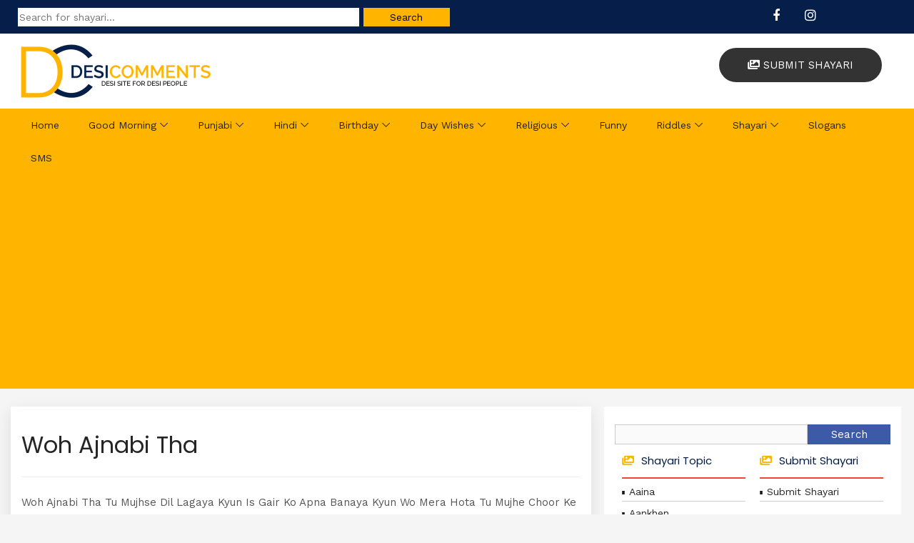

--- FILE ---
content_type: text/html; charset=UTF-8
request_url: https://www.desicomments.com/shayari/woh-ajnabi-tha/
body_size: 6301
content:
<!DOCTYPE html>
<html lang="en">
<head>
<title>
Woh Ajnabi Tha | Hindi Shayari - DesiComments.com</title>

<link href="https://fonts.googleapis.com/css?family=Poppins:400,600,700|Work+Sans:400,600" rel="stylesheet"> 
<link rel="stylesheet" href="https://use.fontawesome.com/releases/v5.1.1/css/all.css" />
<link rel="stylesheet" href="https://www.desicomments.com/shayari/wp-content/themes/DC-Shayari/style.css?v=1.1" type="text/css" />
<link rel="stylesheet" href="https://www.desicomments.com/wp-content/themes/DC-Theme/css/bootstrap.min.css" type="text/css" />
<link rel="stylesheet" href="https://www.desicomments.com/wp-content/themes/DC-Theme/css/classy-nav.css?v=1.2">
<link rel="stylesheet" href="https://cdnjs.cloudflare.com/ajax/libs/font-awesome/4.7.0/css/font-awesome.min.css">
<meta name="viewport" content="width=device-width, initial-scale=1"/>

<meta name='robots' content='max-image-preview:large' />
<style id='classic-theme-styles-inline-css' type='text/css'>
/*! This file is auto-generated */
.wp-block-button__link{color:#fff;background-color:#32373c;border-radius:9999px;box-shadow:none;text-decoration:none;padding:calc(.667em + 2px) calc(1.333em + 2px);font-size:1.125em}.wp-block-file__button{background:#32373c;color:#fff;text-decoration:none}
</style>
<link rel='stylesheet' id='wp-email-css' href='https://www.desicomments.com/shayari/wp-content/plugins/wp-email/email-css.css?ver=2.69.1' type='text/css' media='all' />
<link rel='stylesheet' id='wp-postratings-css' href='https://www.desicomments.com/shayari/wp-content/plugins/wp-postratings/css/postratings-css.css?ver=1.91.1' type='text/css' media='all' />
<script type="text/javascript" src="https://www.desicomments.com/shayari/wp-includes/js/jquery/jquery.min.js?ver=3.7.1" id="jquery-core-js"></script>
<script type="text/javascript" src="https://www.desicomments.com/shayari/wp-includes/js/jquery/jquery-migrate.min.js?ver=3.4.1" id="jquery-migrate-js"></script>
<link rel="canonical" href="https://www.desicomments.com/shayari/woh-ajnabi-tha/" />

<script type="text/javascript" src="https://www.desicomments.com/wp-content/themes/DC-Theme/js/jquery.min.js"></script>

<script async src="//pagead2.googlesyndication.com/pagead/js/adsbygoogle.js"></script>
<script>
     (adsbygoogle = window.adsbygoogle || []).push({
          google_ad_client: "ca-pub-5496900360891076",
          enable_page_level_ads: true
     });
</script>

</head>
<body>
	
<div id="top-bar">
	<div class="container-fluid">	
		<div class="col-md-6">
			<form method="get" id="searchformtop" action="https://www.desicomments.com/shayari/"><input name="s" id="searchtop" type="text" placeholder="Search for shayari..."><input id="searchsubmittop" value="Search" type="submit"></form>
		</div>
		<div class="col-md-2 pull-right">
			<ul class="social">
				<li><a href="https://www.facebook.com/desicomments.official/" target="_blank"><em class="fa fa-facebook" aria-hidden="true"></em></a></li>
				<li><a href="https://www.instagram.com/desicomments/" target="_blank"><em class="fab fa-instagram" aria-hidden="true"></em></a></li>
			</ul>
		</div>	
	</div>	
</div>
	
<header id="header">
	<div class="container-fluid">
		<div id="logo" class="largelogo">
			<a href="https://www.desicomments.com/" rel="home"><img src="https://www.desicomments.com/wp-content/uploads/2019/05/Desi-Comments-Logo.png" alt="DesiComments Logo" class="logo" /></a>
		</div>
		<a class="black-btn pull-right" href="https://www.desicomments.com/shayari/submit-shayari/"><i class="fas fa-images"></i> Submit Shayari</a>
	</div>
</header>


<div id="menu-bar">
	<div class="container-fluid">
		<div class="col-md-12">
			<div class="classy-nav-container breakpoint-off">
				<nav class="classy-navbar justify-content-between" id="pocaNav">
					<div class="classy-navbar-toggler">
						<p style="float: left;font-size: 20px;color: #000;margin: -6px auto;">Navigation</p>	
						<span class="navbarToggler">
						<span></span><span></span><span></span>
						</span>
					</div>
					<div class="classy-menu">
						<div class="classynav">
<ul id="menu-top-navigation" class="menu">
<li><a href="https://www.desicomments.com/">Home</a></li>
<li><a href="https://www.desicomments.com/desi/goodmorning/">Good Morning</a>
	<ul class="dropdown">
		<li><a href="https://www.desicomments.com/desi/goodmorning/">Good Morning</a>
			<ul class="dropdown">
			<li><a href="https://www.desicomments.com/desi/goodmorning/good-morning-hindi/">Good Morning Hindi</a></li>
			<li><a href="https://www.desicomments.com/desi/goodmorning/good-morning-punjabi/">Good Morning Punjabi</a></li>
			<li><a href="https://www.desicomments.com/desi/goodmorning/good-morning-sikhism/">Good Morning Sikhism</a></li>
			<li><a href="https://www.desicomments.com/desi/goodmorning/good-morning-god/">Good Morning God</a></li>
			<li><a href="https://www.desicomments.com/desi/goodmorning/good-morning-wishes-collection/">Good Morning Collections</a></li>
			</ul>
		</li>
		<li><a href="https://www.desicomments.com/desi/goodnight/">Good Night</a></li>
		<li><a href="https://www.desicomments.com/desi/goodafternoon/">Good Afternoon</a></li>
		<li><a href="https://www.desicomments.com/desi/goodday/">Good Day</a></li>
		<li><a href="https://www.desicomments.com/desi/goodevening/">Good Evening</a></li>
		</ul>
</li>
<li><a href="https://www.desicomments.com/desi/punjabi/">Punjabi</a>
	<ul class="dropdown">
		<li><a href="https://www.desicomments.com/desi/punjabi/">Punjabi Pictures</a></li>
		<li><a href="https://www.desicomments.com/desi/punjabi/punjabi-love/">Punjabi Love</a></li>
		<li><a href="https://www.desicomments.com/desi/punjabi/punjabi-sad/">Punjabi Sad</a></li>
		<li><a href="https://www.desicomments.com/desi/punjabi/punjabi-culture/">Punjabi Culture</a></li>
		<li><a href="https://www.desicomments.com/desi/punjabi-animations/">Punjabi Animations</a></li>
		<li><a href="https://www.desicomments.com/desi/punjabi/punjabi-boliyan/">Punjabi Boliyan</a></li>
		<li><a href="https://www.desicomments.com/desi/punjabi/punjabi-wisdom/">Punjabi Wisdom</a></li>
	</ul>
</li>
<li><a href="https://www.desicomments.com/desi/hindi/">Hindi</a>
	<ul class="dropdown">		
	<li><a href="https://www.desicomments.com/desi/hindi/hindi-love/">Hindi Love</a></li>
	<li><a href="https://www.desicomments.com/desi/hindi/hindi-sad/">Hindi Sad</a></li>
	<li><a href="https://www.desicomments.com/desi/hindi/hindi-funny/">Hindi Funny</a></li>
	</ul>
</li>
<li><a href="https://www.desicomments.com/desi/birthday/">Birthday</a>
	<ul class="dropdown">			
		<li><a href="https://www.desicomments.com/desi/birthday/birthday-wishes-in-hindi/">Birthday Wishes in Hindi</a></li>
		<li><a href="https://www.desicomments.com/desi/birthday/birthday-wishes-in-punjabi/">Birthday Wishes in Punjabi</a></li>
		<li><a href="https://www.desicomments.com/desi/birthday/funny-happy-birthday/">Funny Birthday Wishes</a></li>
		<li><a href="https://www.desicomments.com/desi/belatedbirthday/">Belated Birthday</a></li>	
		<li><a href="https://www.desicomments.com/desi/birthday/birthday-glitters/">Birthday Glitters</a></li>
		<li><a href="https://www.desicomments.com/desi/birthday/advance-happy-birthday/">Advance Happy Birthday</a></li>	
	</ul>
</li>
<li><a href="#">Day Wishes</a>
	<ul class="dropdown">
		<li><a href="https://www.desicomments.com/desi/monday/">Monday</a></li>
		<li><a href="https://www.desicomments.com/desi/tuesday/">Tuesday</a></li>
		<li><a href="https://www.desicomments.com/desi/wednesday/">Wednesday</a></li>
		<li><a href="https://www.desicomments.com/desi/thursday/">Thursday</a></li>
		<li><a href="https://www.desicomments.com/desi/friday/">Friday</a></li>
		<li><a href="https://www.desicomments.com/desi/saturday/">Saturday</a></li>
		<li><a href="https://www.desicomments.com/desi/sunday/">Sunday</a></li>
		<li><a href="https://www.desicomments.com/desi/weekend/">Weekend</a></li>
	</ul>
</li>
<li><a href="#">Religious</a>
	<ul class="dropdown">
		<li><a href="https://www.desicomments.com/desi/christianity/">Christianity</a></li>
		<li><a href="https://www.desicomments.com/desi/hinduism/">Hinduism</a></li>
		<li><a href="https://www.desicomments.com/desi/islam/">Islam</a></li>
		<li><a href="https://www.desicomments.com/desi/sikhism/">Sikhism</a>		
			<ul class="dropdown">
				<li><a href="https://www.desicomments.com/desi/sikhism/sikh-gurus/">Sikh Gurus</a></li>
				<li><a href="https://www.desicomments.com/desi/sikhism/gurbani/">Gurbani</a></li>
				<li><a href="https://www.desicomments.com/desi/sikhism/never-forget-1984/">Never Forget 1984</a></li>
			</ul>
		</li>
		<li><a href="https://www.desicomments.com/desi/judaism/">Judaism</a></li>
	</ul>
</li>
<li><a href="https://www.desicomments.com/funny/">Funny</a></li>
<li><a href="https://www.desicomments.com/riddles/">Riddles</a>
	<ul class="dropdown">
		<li><a href="https://www.desicomments.com/riddles/riddles/amusing-riddles/">Amusing</a></li>
		<li><a href="https://www.desicomments.com/riddles/riddles/funny-riddles/">Funny</a></li>
		<li><a href="https://www.desicomments.com/riddles/riddles/animal-riddles/">Animal</a></li>
		<li><a href="https://www.desicomments.com/riddles/riddles/hard-riddles/">Hard</a></li>
		<li><a href="https://www.desicomments.com/riddles/riddles/logic-riddles/">Logic</a></li>
		<li><a href="https://www.desicomments.com/riddles/riddles/math-riddles/">Math</a></li>
		<li><a href="https://www.desicomments.com/riddles/riddles/mixed-riddles/">Mixed</a></li>
		<li><a href="https://www.desicomments.com/riddles/riddles/tricky-riddles/">Tricky</a></li>
		<li><a href="https://www.desicomments.com/riddles/riddles/what-i-am-riddles/">What I am</a></li>
		<li><a href="https://www.desicomments.com/riddles/riddles/what-is-it-riddles/">What Is It</a></li>
	</ul>
</li>
<li><a href="https://www.desicomments.com/shayari/">Shayari</a>
	<ul class="dropdown">
		<li><a href="https://www.desicomments.com/shayari/shayari-about-broken-heart/">Broken Heart</a></li>
		<li><a href="https://www.desicomments.com/shayari/good-morning-shayari/">Good Morning</a></li>
		<li><a href="https://www.desicomments.com/shayari/shayari-about-life/">Life</a></li>
		<li><a href="https://www.desicomments.com/shayari/shayari-about-love/">Love</a></li>
	</ul>
</li>
<li><a href="https://www.desicomments.com/slogans/">Slogans</a></li>
<li><a href="https://www.desicomments.com/sms/">SMS</a></li>
</ul>
						</div>
					</div>
				</nav>
			</div>
		</div>
	</div>
</div>
<div class="clear"></div>	
<div id="main">
	<div class="container-fluid">
		<div class="col-md-8" id="blog-post">
						<h1 class="blog-detail-title">Woh Ajnabi Tha</h1>
			<hr>
			<p>Woh Ajnabi Tha Tu Mujhse Dil Lagaya Kyun Is Gair Ko Apna Banaya Kyun Wo Mera Hota Tu Mujhe Choor Ke Kyun Jata Wo Mera Nhi Tha Tu Meri Zindagi Mein Aya Kyun</p>
<a href="https://www.desicomments.com/shayari/wp-content/uploads/2016/04/Woh-Ajnabi-Tha.jpg"><img fetchpriority="high" decoding="async" src="https://www.desicomments.com/shayari/wp-content/uploads/2016/04/Woh-Ajnabi-Tha-600x400.jpg" alt="Woh Ajnabi Tha" width="600" height="400" class="alignnone size-thumbnail wp-image-7553" srcset="https://www.desicomments.com/shayari/wp-content/uploads/2016/04/Woh-Ajnabi-Tha-600x400.jpg 600w, https://www.desicomments.com/shayari/wp-content/uploads/2016/04/Woh-Ajnabi-Tha-768x512.jpg 768w, https://www.desicomments.com/shayari/wp-content/uploads/2016/04/Woh-Ajnabi-Tha.jpg 960w" sizes="(max-width: 600px) 100vw, 600px" /></a>

			<div class="blog-meta"> 
				<span class="blog-meta__date tag-list"> </span>
				<span class="blog-meta__post-by">Category: <a href="https://www.desicomments.com/shayari/shayari-about-ajnabi/" rel="category tag">Shayari About Ajnabi</a></span>
						</div>

			<div class="clear"></div>	
			
						<div class="sposts">
				<h3>More Entries</h3>
				<ul><li><a href="https://www.desicomments.com/shayari/wo-ajnabi-tha/">Wo Ajnabi Tha</a></li>

<li><a href="https://www.desicomments.com/shayari/naseeb-mera-kyu-mujhse/">Naseeb Mera Kyu Mujhse</a></li>

<li><a href="https://www.desicomments.com/shayari/ek-ajnabi-se/">Ek Ajnabi Se</a></li>

<li><a href="https://www.desicomments.com/shayari/har-roz-koi-khwaab/">Har Roz Koi Khwaab</a></li>

<li><a href="https://www.desicomments.com/shayari/wo-mera-hai-to-wo-mujhse/">Wo Mera Hai To Wo Mujhse</a></li>

<li><a href="https://www.desicomments.com/shayari/tera-hath-mere-kandhe-par/">Tera Hath Mere Kandhe Par</a></li>

<li><a href="https://www.desicomments.com/shayari/tujhe-mujhse-mujko-tujse/">Tujhe Mujhse Mujko Tujse</a></li>

<li><a href="https://www.desicomments.com/shayari/bnane-wale-ne-kash/">Bnane Wale Ne Kash</a></li>

<li><a href="https://www.desicomments.com/shayari/har-aashiqi-ka-matlab/">Har Aashiqi Ka Matlab</a></li>

<li><a href="https://www.desicomments.com/shayari/hansi-ne-labon-pe/">Hansi Ne Labon Pe</a></li>
</ul><!-- Similar Posts took 21.649 ms -->			</div>
			
			<div id="respond">
				


	

	 


<div id="respond">

<h3>Leave a comment</h3>



<form action="https://www.desicomments.com/shayari/wp-comments-post.php" method="post" id="commentform">


<p><input type="text" name="author" id="author" value="" size="20" aria-required='true' />
<label for="author"><small>Name (required)</small></label></p>

<p><input type="text" name="email" id="email" value="" size="20" aria-required='true' />
<label for="email"><small>Mail (will not be published) (required)</small></label></p>


<p><textarea name="comment" id="comment" cols="45" rows="7"></textarea></p>

<p><input name="submit" type="submit" id="submit" value="Submit Comment" />
<input type='hidden' name='comment_post_ID' value='41' id='comment_post_ID' />
<input type='hidden' name='comment_parent' id='comment_parent' value='0' />
</p>

<p style="display: none;"><input type="hidden" id="akismet_comment_nonce" name="akismet_comment_nonce" value="8985efd857" /></p><p style="display: none !important;"><label>&#916;<textarea name="ak_hp_textarea" cols="45" rows="8" maxlength="100"></textarea></label><input type="hidden" id="ak_js_1" name="ak_js" value="244"/><script>document.getElementById( "ak_js_1" ).setAttribute( "value", ( new Date() ).getTime() );</script></p>
</form>

</div>

			</div>

		</div>

		<div class="col-md-4" id="catlist">
			<div id="sidebars">

<div id="search">
<form method="get" id="searchform" action="https://www.desicomments.com/shayari/">
<input name="s" id="s" class="search" type="text"><input id="searchsubmit" value="Search" type="submit"></form>
</div>

<div class="col-md-6">
<h3>Shayari Topic</h3>
<ul>
<li><a href="https://www.desicomments.com/shayari/shayari-on-aaina/">Aaina</a></li>
<li><a href="https://www.desicomments.com/shayari/shayari-about-aankhen/">Aankhen</a></li>
<li><a href="https://www.desicomments.com/shayari/shayari-on-aitbaar/">Aitbaar</a></li>
<li><a href="https://www.desicomments.com/shayari/shayari-about-ajnabi/">Ajnabi</a></li>
<li><a href="https://www.desicomments.com/shayari/shayari-on-aks/">Aks</a></li>
<li><a href="https://www.desicomments.com/shayari/shayari-about-alcohol/">Alcohol</a></li>
<li><a href="https://www.desicomments.com/shayari/shayari-about-allah/">Allah</a></li>
<li><a href="https://www.desicomments.com/shayari/shayari-about-attitude/">Attitude</a></li>
<li><a href="https://www.desicomments.com/shayari/shayari-about-bachpan/">Bachpan</a></li>
<li><a href="https://www.desicomments.com/shayari/shayari-about-barish/">Barish</a></li>
<li><a href="https://www.desicomments.com/shayari/shayari-about-beautiful-face/">Beautiful Face</a></li>
<li><a href="https://www.desicomments.com/shayari/shayari-about-being-lonely/">Being Lonely</a></li>
<li><a href="https://www.desicomments.com/shayari/shayari-on-berukhi/">Berukhi</a></li>
<li><a href="https://www.desicomments.com/shayari/shayari-about-bewafa/">Bewafa</a></li>
<li><a href="https://www.desicomments.com/shayari/shayari-on-bhool/">Bhool</a></li>
<li><a href="https://www.desicomments.com/shayari/shayari-about-birthday/">Birthday</a></li>
<li><a href="https://www.desicomments.com/shayari/shayari-about-broken-heart/">Broken Heart</a></li>
<li><a href="https://www.desicomments.com/shayari/shayari-on-chahat/">Chahat</a></li>
<li><a href="https://www.desicomments.com/shayari/shayari-about-chand/">Chand</a></li>
<li><a href="https://www.desicomments.com/shayari/shayari-about-cigarette/">Cigarette</a></li>
<li><a href="https://www.desicomments.com/shayari/shayari-with-comedy/">Comedy</a></li>
<li><a href="https://www.desicomments.com/shayari/shayari-about-courage/">Courage</a></li>
<li><a href="https://www.desicomments.com/shayari/shayari-about-death/">Death</a></li>
<li><a href="https://www.desicomments.com/shayari/shayari-about-dil/">Dil</a></li>
<li><a href="https://www.desicomments.com/shayari/shayari-about-distance/">Distance</a></li>
<li><a href="https://www.desicomments.com/shayari/shayari-about-dosti/">Dosti</a></li>
<li><a href="https://www.desicomments.com/shayari/shayari-about-dreams/">Dreams</a></li>
<li><a href="https://www.desicomments.com/shayari/shayari-about-dua/">Dua</a></li>
<li><a href="https://www.desicomments.com/shayari/shayari-about-forgetting/">Forgetting</a></li>
<li><a href="https://www.desicomments.com/shayari/shayari-about-ghar/">Ghar</a></li>
<li><a href="https://www.desicomments.com/shayari/good-morning-shayari/">Good Morning</a></li>
<li><a href="https://www.desicomments.com/shayari/good-night-shayari/">Good Night</a></li>
<li><a href="https://www.desicomments.com/shayari/shayari-about-gussa/">Gussa</a></li>
<li><a href="https://www.desicomments.com/shayari/shayari-about-hair/">Hair</a></li>
<li><a href="https://www.desicomments.com/shayari/shayari-about-happiness/">Happiness</a></li>
<li><a href="https://www.desicomments.com/shayari/shayari-about-hindustan/">Hindustan</a></li>
<li><a href="https://www.desicomments.com/shayari/shayari-about-holi/">Holi</a></li>
<li><a href="https://www.desicomments.com/shayari/shayari-about-intezar/">Intezar</a></li>
<li><a href="https://www.desicomments.com/shayari/shayari-about-jhoot/">Jhoot</a></li>
<li><a href="https://www.desicomments.com/shayari/shayari-about-judai/">Judai</a></li>
<li><a href="https://www.desicomments.com/shayari/shayari-about-khamoshi/">Khamoshi</a></li>
<li><a href="https://www.desicomments.com/shayari/shayari-about-kismat/">Kismat</a></li>
<li><a href="https://www.desicomments.com/shayari/shayari-about-life/">Life</a></li>
<li><a href="https://www.desicomments.com/shayari/shayari-about-love/">Love</a></li>
<li><a href="https://www.desicomments.com/shayari/shayari-about-mausam/">Mausam</a></li>
<li><a href="https://www.desicomments.com/shayari/shayari-about-mehandi/">Mehandi</a></li>
<li><a href="https://www.desicomments.com/shayari/shayari-about-mehfil/">Mehfil</a></li>
<li><a href="https://www.desicomments.com/shayari/shayari-about-mehnat/">Mehnat</a></li>
<li><a href="https://www.desicomments.com/shayari/shayari-about-missing-someone/">Missing Someone</a></li>
<li><a href="https://www.desicomments.com/shayari/shayari-about-neend/">Neend</a></li>
<li><a href="https://www.desicomments.com/shayari/shayari-about-pain/">Pain</a></li>
<li><a href="https://www.desicomments.com/shayari/shayari-about-phool/">Phool</a></li>
<li><a href="https://www.desicomments.com/shayari/shayari-about-promise/">Promise</a></li>
<li><a href="https://www.desicomments.com/shayari/shayari-about-rishta/">Rishta</a></li>
<li><a href="https://www.desicomments.com/shayari/shayari-about-rose/">Rose</a></li>
<li><a href="https://www.desicomments.com/shayari/shayari-about-taj-mahal/">Taj Mahal</a></li>
<li><a href="https://www.desicomments.com/shayari/shayari-about-tareef/">Tareef</a></li>
<li><a href="https://www.desicomments.com/shayari/shayari-about-tasveer/">Tasveer</a></li>
<li><a href="https://www.desicomments.com/shayari/shayari-about-tears/">Tears</a></li>
<li><a href="https://www.desicomments.com/shayari/shayari-about-wafa/">Wafa</a></li>
<li><a href="https://www.desicomments.com/shayari/shayari-about-waqt/">Waqt</a></li>
</ul>  

</div>

<div class="col-md-6">

<h3>Submit Shayari</h3>
<ul>
<li><a href="https://www.desicomments.com/shayari/submit-shayari/">Submit Shayari</a></li>
</ul>

<h3>Shayari By:</h3>
<ul>
<li><a href="https://www.desicomments.com/shayari/ada-jafri-shayari/">Ada Jafri</a></li>
<li><a href="https://www.desicomments.com/shayari/ahmed-faraz-shayari/">Ahmed Faraz</a></li>
<li><a href="https://www.desicomments.com/shayari/akbar-allahabadi-shayari/">Akbar Allahabadi</a></li>
<li><a href="https://www.desicomments.com/shayari/allama-iqbal-shayari/">Allama Iqbal</a></li>
<li><a href="https://www.desicomments.com/shayari/amjad-islam-amjad-shayari/">Amjad Islam Amjad</a></li>
<li><a href="https://www.desicomments.com/shayari/bashir-badr-shayari/">Bashir Badr</a></li>
<li><a href="https://www.desicomments.com/shayari/bekhud-dehlvi-shayari/">Bekhud Dehlvi</a></li>
<li><a href="https://www.desicomments.com/shayari/daagh-shayari/">Daagh</a></li>
<li><a href="https://www.desicomments.com/shayari/dushyant-kumar-shayari/">Dushyant Kumar</a></li>
<li><a href="https://www.desicomments.com/shayari/faiz-ahmed-faiz-shayari/">Faiz Ahmed Faiz</a></li>
<li><a href="https://www.desicomments.com/shayari/fakhira-batool-shayari/">Fakhira Batool</a></li>
<li><a href="https://www.desicomments.com/shayari/firaq-gorakhpuri-shayari/">Firaq Gorakhpuri</a></li>
<li><a href="https://www.desicomments.com/shayari/gulzar-shayari/">Gulzar</a></li>
<li><a href="https://www.desicomments.com/shayari/habib-jalib-shayari/">Habib Jalib</a></li>
<li><a href="https://www.desicomments.com/shayari/hafeez-jalandhari-shayari/">Hafeez Jalandhari</a></li>
<li><a href="https://www.desicomments.com/shayari/javed-akhtar-shayari/">Javed Akhtar</a></li>
<li><a href="https://www.desicomments.com/shayari/jigar-moradabadi-shayari/">Jigar Moradabadi</a></li>
<li><a href="https://www.desicomments.com/shayari/josh-malihabadi-shayari/">Josh Malihabadi</a></li>
<li><a href="https://www.desicomments.com/shayari/kaifi-azmi-shayari/">Kaifi Azmi</a></li>
<li><a href="https://www.desicomments.com/shayari/majrooh-sultanpuri-shayari/">Majrooh Sultanpuri</a></li>
<li><a href="https://www.desicomments.com/shayari/meer-taqi-meer-shayari/">Meer Taqi Meer</a></li>
<li><a href="https://www.desicomments.com/shayari/mirza-ghalib-shayari/">Mirza Ghalib</a></li>
<li><a href="https://www.desicomments.com/shayari/mohammad-ibrahim-zauq-shayari/">Mohammad Ibrahim Zauq</a></li>
<li><a href="https://www.desicomments.com/shayari/mohsin-naqvi-shayari/">Mohsin Naqvi</a></li>
<li><a href="https://www.desicomments.com/shayari/munir-niazi-shayari/">Munir Niazi</a></li>
<li><a href="https://www.desicomments.com/shayari/munnawar-rana-shayari/">Munnawar Rana</a></li>
<li><a href="https://www.desicomments.com/shayari/nasir-kazmi-shayari/">Nasir Kazmi</a></li>
<li><a href="https://www.desicomments.com/shayari/nida-fazli-shayari/">Nida Fazli</a></li>
<li><a href="https://www.desicomments.com/shayari/parveen-shakir-shayari/">Parveen Shakir</a></li>
<li><a href="https://www.desicomments.com/shayari/qateel-shifai-shayari/">Qateel Shifai</a></li>
<li><a href="https://www.desicomments.com/shayari/rahat-indori-shayari/">Rahat Indori</a></li>
<li><a href="https://www.desicomments.com/shayari/saghar-siddiqui-shayari/">Saghar Siddiqui</a></li>
<li><a href="https://www.desicomments.com/shayari/sahir-ludhianvi-shayari/">Sahir Ludhianvi</a></li>
<li><a href="https://www.desicomments.com/shayari/shahryar-shayari/">Shahryar</a></li>
<li><a href="https://www.desicomments.com/shayari/sudarshan-faakir-shayari/">Sudarshan Faakir</a></li>
<li><a href="https://www.desicomments.com/shayari/waseem-barelvi-shayari/">Waseem Barelvi</a></li>
<li><a href="https://www.desicomments.com/shayari/wasi-shah-shayari/">Wasi Shah</a></li>
</ul>


<h3>Your Opinion</h3>
<ul>
<li><a href="https://www.desicomments.com/whats-your-opinion-about-desicommentscom/">Submit Feedback</a></li>
</ul>

<h3>Copyright Policy</h3>
<ul>
<li><a href="https://www.desicomments.com/copyright-policy/">Copyright Policy</a></li>
</ul>

<h3>Privacy Policy</h3>
<ul>
<li><a href="https://www.desicomments.com/privacy-policy/">Privacy Policy</a></li>
</ul>

<h3>Contact Us</h3>
<ul>
<li><a href="https://www.desicomments.com/contact-us/">Contact Us</a></li>
</ul>

</div>

<div class="clear"></div>
</div>		</div>

	</div>
</div>
<div class="clear"></div>

<div id="footer">
	<div class="container-fluid">	
		&copy; All rights reserved. <a href="https://www.desicomments.com/">DesiComments.com</a>
	</div>
</div>

<script type="text/javascript" id="wp-email-js-extra">
/* <![CDATA[ */
var emailL10n = {"ajax_url":"https:\/\/www.desicomments.com\/shayari\/wp-admin\/admin-ajax.php","max_allowed":"5","text_error":"The Following Error Occurs:","text_name_invalid":"- Your Name is empty\/invalid","text_email_invalid":"- Your Email is empty\/invalid","text_remarks_invalid":"- Your Remarks is invalid","text_friend_names_empty":"- Friend Name(s) is empty","text_friend_name_invalid":"- Friend Name is empty\/invalid: ","text_max_friend_names_allowed":"- Maximum 5 Friend Names allowed","text_friend_emails_empty":"- Friend Email(s) is empty","text_friend_email_invalid":"- Friend Email is invalid: ","text_max_friend_emails_allowed":"- Maximum 5 Friend Emails allowed","text_friends_tally":"- Friend Name(s) count does not tally with Friend Email(s) count","text_image_verify_empty":"- Image Verification is empty"};
/* ]]> */
</script>
<script type="text/javascript" src="https://www.desicomments.com/shayari/wp-content/plugins/wp-email/email-js.js?ver=2.69.1" id="wp-email-js"></script>
<script type="text/javascript" id="wp-postratings-js-extra">
/* <![CDATA[ */
var ratingsL10n = {"plugin_url":"https:\/\/www.desicomments.com\/shayari\/wp-content\/plugins\/wp-postratings","ajax_url":"https:\/\/www.desicomments.com\/shayari\/wp-admin\/admin-ajax.php","text_wait":"Please rate only 1 item at a time.","image":"updown_crystal","image_ext":"gif","max":"2","show_loading":"0","show_fading":"1","custom":"1"};
var ratings_1_mouseover_image=new Image();ratings_1_mouseover_image.src="https://www.desicomments.com/shayari/wp-content/plugins/wp-postratings/images/updown_crystal/rating_1_over.gif";var ratings_2_mouseover_image=new Image();ratings_2_mouseover_image.src="https://www.desicomments.com/shayari/wp-content/plugins/wp-postratings/images/updown_crystal/rating_2_over.gif";;
/* ]]> */
</script>
<script type="text/javascript" src="https://www.desicomments.com/shayari/wp-content/plugins/wp-postratings/js/postratings-js.js?ver=1.91.1" id="wp-postratings-js"></script>
<script defer type="text/javascript" src="https://www.desicomments.com/shayari/wp-content/plugins/akismet/_inc/akismet-frontend.js?ver=1695219188" id="akismet-frontend-js"></script>

<script src="https://www.desicomments.com/shayari/wp-content/themes/DC-Shayari/js/classynav.js"></script>
<script src="https://www.desicomments.com/shayari/wp-content/themes/DC-Shayari/js/active.js"></script>
<script src="https://www.desicomments.com/wp-content/themes/DC-Theme/js/searchcode.js"></script>  

<script>
  (function(i,s,o,g,r,a,m){i['GoogleAnalyticsObject']=r;i[r]=i[r]||function(){
  (i[r].q=i[r].q||[]).push(arguments)},i[r].l=1*new Date();a=s.createElement(o),
  m=s.getElementsByTagName(o)[0];a.async=1;a.src=g;m.parentNode.insertBefore(a,m)
  })(window,document,'script','https://www.google-analytics.com/analytics.js','ga');

  ga('create', 'UA-82828526-1', 'auto');
  ga('send', 'pageview');

</script>

<!-- Default Statcounter code for DesiComments.com
https://www.desicomments.com/ -->
<script type="text/javascript">
var sc_project=12920373; 
var sc_invisible=1; 
var sc_security="5be31597"; 
</script>
<script type="text/javascript"
src="https://www.statcounter.com/counter/counter.js"
async></script>
<noscript><div class="statcounter"><a title="Web Analytics"
href="https://statcounter.com/" target="_blank"><img
class="statcounter"
src="https://c.statcounter.com/12920373/0/5be31597/1/"
alt="Web Analytics"
referrerPolicy="no-referrer-when-downgrade"></a></div></noscript>
<!-- End of Statcounter Code -->

<script defer src="https://static.cloudflareinsights.com/beacon.min.js/vcd15cbe7772f49c399c6a5babf22c1241717689176015" integrity="sha512-ZpsOmlRQV6y907TI0dKBHq9Md29nnaEIPlkf84rnaERnq6zvWvPUqr2ft8M1aS28oN72PdrCzSjY4U6VaAw1EQ==" data-cf-beacon='{"version":"2024.11.0","token":"da231b65a3ba48cda648114dfd705654","r":1,"server_timing":{"name":{"cfCacheStatus":true,"cfEdge":true,"cfExtPri":true,"cfL4":true,"cfOrigin":true,"cfSpeedBrain":true},"location_startswith":null}}' crossorigin="anonymous"></script>
</body>
</html>
<!-- Dynamic page generated in 0.049 seconds. -->
<!-- Cached page generated by WP-Super-Cache on 2026-01-24 23:40:29 -->

<!-- Compression = gzip -->

--- FILE ---
content_type: text/html; charset=utf-8
request_url: https://www.google.com/recaptcha/api2/aframe
body_size: 265
content:
<!DOCTYPE HTML><html><head><meta http-equiv="content-type" content="text/html; charset=UTF-8"></head><body><script nonce="b0aloGoBOL6skTI60nlRrA">/** Anti-fraud and anti-abuse applications only. See google.com/recaptcha */ try{var clients={'sodar':'https://pagead2.googlesyndication.com/pagead/sodar?'};window.addEventListener("message",function(a){try{if(a.source===window.parent){var b=JSON.parse(a.data);var c=clients[b['id']];if(c){var d=document.createElement('img');d.src=c+b['params']+'&rc='+(localStorage.getItem("rc::a")?sessionStorage.getItem("rc::b"):"");window.document.body.appendChild(d);sessionStorage.setItem("rc::e",parseInt(sessionStorage.getItem("rc::e")||0)+1);localStorage.setItem("rc::h",'1769298032940');}}}catch(b){}});window.parent.postMessage("_grecaptcha_ready", "*");}catch(b){}</script></body></html>